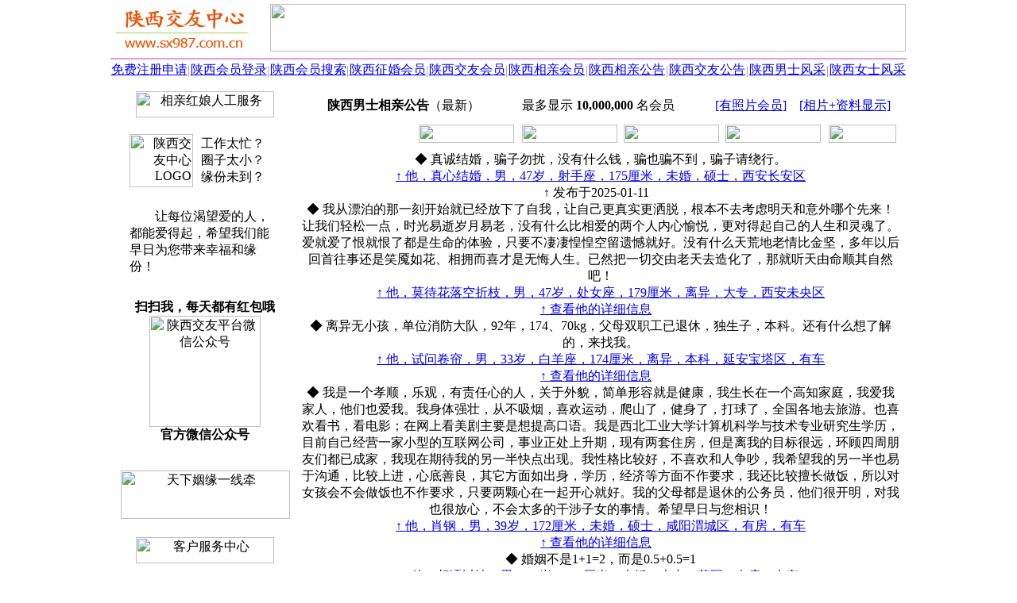

--- FILE ---
content_type: text/html; Charset=UTF-8
request_url: https://www.sx987.com.cn/spub0110_0_1_0.html
body_size: 13941
content:
<HTML><HEAD><meta http-equiv="Content-Type" content="text/html; charset=UTF-8" /><meta http-equiv="Content-Language" content="zh-cn" /><meta http-equiv="x-dns-prefetch-control" content="on" /><link rel="dns-prefetch" href="https://img.fj987.com/" /><META HTTP-EQUIV="Pragma" CONTENT="no-cache"><META http-equiv="Cache-Control" content="no-transform" /><META http-equiv="Cache-Control" content="no-siteapp" /><META http-equiv="X-UA-Compatible" content="webkit|ie-comp|ie-stand|Edge" /><META name="renderer" content="webkit|ie-comp|ie-stand" /><link rel="shortcut icon" href="recycler/zimages/favicon.ico"><link rel="bookmark" href="recycler/zimages/favicon.ico"><LINK HREF="/recycler/zcss/searchlist.css" rel="stylesheet" type="text/css"><meta name="location" content="province=陕西;city=西安"><meta name="classification" content="陕西交友,陕西征婚,陕西相亲"><META name="Keywords" content="陕西男士相亲公告" /><META Name="description" Content="陕西交友中心(陕西交友网)是陕西地区大型免费征婚相亲交友平台，为陕西地区的未婚、离异、丧偶等单身朋友提供征婚相亲交友服务，欢迎查阅【陕西男士相亲公告】。" /><TITLE>陕西男士相亲公告(列表1) - 陕西交友网 - 陕西交友中心</TITLE><SCRIPT type="text/javascript" src="recycler/zinc/showbigpic.js"></SCRIPT></HEAD><BODY BGCOLOR=#FFFFFF LEFTMARGIN=0 TOPMARGIN=0 MARGINWIDTH=0 MARGINHEIGHT=0><TABLE WIDTH=1002 BORDER=0 CELLPADDING=0 CELLSPACING=0 align=center><TR><TD ALIGN=left><TABLE WIDTH=100% BORDER=0 HEIGHT=70 CELLSPACING=0 CELLPADDING=0><TR HEIGHT=70><TD WIDTH=200 ALIGN=left><A HREF="https://www.sx987.com.cn"><IMG SRC="images/logo.jpg" WIDTH=180 HEIGHT=64 BORDER=0 TITLE="陕西交友中心" alt="陕西交友中心"></A></TD><TD ALIGN=center><IMG HEIGHT=60 WIDTH=800 SRC="recycler/zimages/banner3.jpg" BORDER=0></TD></TR></TABLE></TD></TR><TR><TD height=3></TD></TR><TR><TD height=2 bgcolor=#E1A2D1></TD></TR><TR><TD><TABLE WIDTH=100% BORDER=0 CELLPADDING=0 CELLSPACING=0 ALIGN=center BACKGROUND="recycler/zimages/top_bg.jpg"><TR HEIGHT=28 ALIGN=center><TD WIDTH=100><A CLASS="topz" TARGET=_blank HREF="register.php?c_tp=&cKey=%E9%99%95%E8%A5%BF" TITLE="免费注册申请">免费注册申请</A></TD><TD WIDTH=1><FONT COLOR=#989898>|</FONT></TD><TD WIDTH=100><A CLASS="topz" TARGET=_blank HREF="login.html" TITLE="陕西会员登录">陕西会员登录</A></TD><TD WIDTH=1><FONT COLOR=#989898>|</FONT></TD><TD WIDTH=100 ALIGN=center><A CLASS="topz" TARGET=_blank href="search.php?c_tp=&cKey=%E9%99%95%E8%A5%BF" TITLE="陕西会员搜索">陕西会员搜索</A></TD><TD WIDTH=1><FONT COLOR=#989898>|</FONT></TD><TD WIDTH=100><A CLASS="topz" TARGET=_blank HREF="slist0210_6_1_0.html" TITLE="陕西征婚会员">陕西征婚会员</A></TD><TD WIDTH=1><FONT COLOR=#989898>|</FONT></TD><TD WIDTH=100><A CLASS="topz" TARGET=_blank HREF="slist0210_7_1_0.html" TITLE="陕西交友会员">陕西交友会员</A></TD><TD WIDTH=1><FONT COLOR=#989898>|</FONT></TD><TD WIDTH=100><A CLASS="topz" TARGET=_blank HREF="slist0210_8_1_0.html" TITLE="陕西相亲会员">陕西相亲会员</A></TD><TD WIDTH=1><FONT COLOR=#989898>|</FONT></TD><TD WIDTH=100><A CLASS="topz" TARGET=_blank HREF="spub0110_0_1_0.html" TITLE="陕西相亲公告">陕西相亲公告</A></TD><TD WIDTH=1><FONT COLOR=#989898>|</FONT></TD><TD WIDTH=100><A CLASS="topz" TARGET=_blank HREF="spub0110_1_1_0.html" TITLE="陕西交友公告">陕西交友公告</A></TD><TD WIDTH=1><FONT COLOR=#989898>|</FONT></TD><TD WIDTH=100 ALIGN=center><A CLASS="topz" TARGET=_blank HREF="slist3111_0_1_0.html" TITLE="陕西男士风采">陕西男士风采</A></TD><TD WIDTH=1><FONT COLOR=#989898>|</FONT></TD><TD WIDTH=100><A CLASS="topz" TARGET=_blank HREF="slist3101_0_1_0.html" TITLE="陕西女士风采">陕西女士风采</A></TD></TR></TABLE></TD></TR><TR><TD HEIGHt=5></TD></TR></TABLE><TABLE CELLSPACING=0 CELLPADDING=0 WIDTH=1002 BORDER=0 ALIGN=CENTER><TR><TD WIDTH=3></TD><TD ROWSPAN=2 WIDTH=232 VALIGN=top ALIGN=CENTER><TABLE WIDTH=222 BORDER=0 ALIGN=CENTER CELLPADDING=0 CELLSPACING=0><TR><TD HEIGHT=7 BACKGROUND="recycler/zimages/linez_right_top.jpg" CLASS=backgroundImage></TD></TR></TABLE><TABLE WIDTH=222 HEIGHT=400 BORDER=0 ALIGN=CENTER CELLPADDING=0 CELLSPACING=0 CLASS=line bordercolor=#D5D5D5><TR><TD ALIGN=CENTER><IMG BORDER=0 SRC="recycler/zimages/right042011.gif" WIDTH=174 HEIGHT=33 TITLE="相亲红娘人工服务"></TD></TR><TR><TD valign=top><TABLE WIDTH=200 BORDER=0 CELLPADDING=5 CELLSPACING=0 ALIGN=CENTER><TR><TD HEIGHT=110 WIDTH=80 align=right><IMG BORDER=0 SRC="recycler/zimages/right042012.png" WIDTH=80 HEIGHT=67 TITLE="陕西交友中心LOGO" alt="陕西交友中心LOGO"></TD><TD align=left WIDTH=120>工作太忙？<br>圈子太小？<BR>缘份未到？</TD></TR><TR><TD align=left COLSPAN=2 CLASS=rightfont1>　　让每位渴望爱的人，都能爱得起，希望我们能早日为您带来幸福和缘份！</TD></TR><TR><TD COLSPAN=2 ALIGN=CENTER height=230><TABLE WIDTH=100% BORDER=0 CELLPADDING=0 CELLSPACING=0><TR><TD HEIGHT=20></TD></TR><TR><TD ALIGN=center><B>扫扫我，每天都有红包哦</B></TD></TR><TR><TD ALIGN=center><IMG src="recycler/zimages/weixin.jpg" WIDTH=140 HEIGHT=140 ALIGN=absMiddle BORDER=0 title="陕西交友平台微信公众号" alt="陕西交友平台微信公众号"></TD></TR><TR><TD ALIGN=center><B>官方微信公众号</B></TD></TR><TR><TD HEIGHT=20></TD></TR></TABLE></TD></TR></TABLE></TD></TR><TR><TD HEIGHT=80 VALIGN=middle ALIGN=CENTER><IMG BORDER=0 SRC="recycler/zimages/right042014.jpg" width=213 height=61 TITLE="天下姻缘一线牵"></TD></TR><TR><TD HEIGHT=60 VALIGN=middle ALIGN=CENTER><IMG BORDER=0 SRC="recycler/zimages/right042013.gif" width=174 height=33 TITLE="客户服务中心"></TD></TR><TR><TD VALIGN=TOP><TABLE WIDTH=100% BORDER=0 CELLPADDING=0 CELLSPACING=0><TR><TD HEIGHT=20></TD></TR><TR><TD ALIGN=center><IMG src="recycler/zimages/work.jpg" WIDTH=140 HEIGHT=140 ALIGN=absMiddle BORDER=0 title="官方客服微信" alt="官方客服微信"></TD></TR><TR><TD ALIGN=center><B>官方客服微信</B></TD></TR><TR><TD HEIGHT=20></TD></TR></TABLE><TABLE WIDTH=200 BORDER=0 CELLPADDING=2 CELLSPACING=0 ALIGN=CENTER><TR><TD align=center height=50 CLASS=rightfont2>咨询QQ：100591987 <A TARGET=_blank HREF="tencent://message/?uin=100591987&amp;Site=在线客服&amp;Menu=yes" rel="nofollow"><IMG BORDER=0 SRC="recycler/zimages/qqonline17.gif" width=25 height=17 TITLE="在线QQ咨询"></A></TD></TR><TR><TD HEIGHT=10></TD></TR><TR><TD HEIGHT=160 ALIGN=CENTER><IMG BORDER=0 SRC="recycler/zimages/li09.png" WIDTH=200 HEIGHT=190 alt="陕西交友中心" title="陕西交友中心"></TD></TR></TABLE></TD></TR><TR><TD HEIGHT=20></TD></TR></TABLE><TABLE WIDTH=222 BORDER=0 ALIGN=CENTER CELLPADDING=0 CELLSPACING=0><TR><TD HEIGHT=7 BACKGROUND="recycler/zimages/linez_right_bottom.jpg" class=backgroundImage></TD></TR><TR><TD HEIGHT=15></TD></TR></TABLE><TABLE WIDTH=222 BORDER=0 CELLPADDING=0 CELLSPACING=0><TR><TD HEIGHT=10></TD></TR><TR><TD HEIGHT=7 BACKGROUND="recycler/zimages/linez_right_top.jpg" CLASS=backgroundImage></TD></TR></TABLE><TABLE WIDTH=222 BORDER=0 CELLPADDING=0 CELLSPACING=0 CLASS=line><TR><TD HEIGHT=30 ALIGN=CENTER class="urlfont2 line1"><IMG SRC="recycler/zimages/dot3.gif" WIDTH=9 HEIGHT=9 BORDER=0>  <B>只显示以下地区的会员</B></TD></TR><TR><TD HEIGHT=5></TD></TR><TR><TD ALIGN=CENTER CLASS=line1><A CLASS='urlfont1' HREF=spub0110_0_1_1.html TITLE="西安会员">西安</A>　<A CLASS='urlfont2' HREF=spub0110_0_1_2.html TITLE="户县会员">户县</A>　<A CLASS='urlfont2' HREF=spub0110_0_1_3.html TITLE="蓝田会员">蓝田</A>　<A CLASS='urlfont2' HREF=spub0110_0_1_4.html TITLE="高陵会员">高陵</A>　<A CLASS='urlfont2' HREF=spub0110_0_1_5.html TITLE="周至会员">周至</A><BR><A CLASS='urlfont1' HREF=spub0110_0_1_6.html TITLE="宝鸡会员">宝鸡</A>　<A CLASS='urlfont2' HREF=spub0110_0_1_7.html TITLE="凤翔会员">凤翔</A>　<A CLASS='urlfont2' HREF=spub0110_0_1_8.html TITLE="岐山会员">岐山</A>　<A CLASS='urlfont2' HREF=spub0110_0_1_9.html TITLE="扶风会员">扶风</A>　<A CLASS='urlfont2' HREF=spub0110_0_1_10.html TITLE="眉县会员">眉县</A><BR><A CLASS='urlfont2' HREF=spub0110_0_1_11.html TITLE="陇县会员">陇县</A>　<A CLASS='urlfont2' HREF=spub0110_0_1_12.html TITLE="千阳会员">千阳</A>　<A CLASS='urlfont2' HREF=spub0110_0_1_13.html TITLE="麟游会员">麟游</A>　<A CLASS='urlfont2' HREF=spub0110_0_1_14.html TITLE="凤县会员">凤县</A>　<A CLASS='urlfont2' HREF=spub0110_0_1_15.html TITLE="太白会员">太白</A><BR><A CLASS='urlfont1' HREF=spub0110_0_1_16.html TITLE="汉中会员">汉中</A>　<A CLASS='urlfont2' HREF=spub0110_0_1_17.html TITLE="佛坪会员">佛坪</A>　<A CLASS='urlfont2' HREF=spub0110_0_1_18.html TITLE="城固会员">城固</A>　<A CLASS='urlfont2' HREF=spub0110_0_1_19.html TITLE="留坝会员">留坝</A>　<A CLASS='urlfont2' HREF=spub0110_0_1_20.html TITLE="略阳会员">略阳</A><BR><A CLASS='urlfont2' HREF=spub0110_0_1_21.html TITLE="勉县会员">勉县</A>　<A CLASS='urlfont2' HREF=spub0110_0_1_22.html TITLE="南郑会员">南郑</A>　<A CLASS='urlfont2' HREF=spub0110_0_1_23.html TITLE="宁强会员">宁强</A>　<A CLASS='urlfont2' HREF=spub0110_0_1_24.html TITLE="西乡会员">西乡</A>　<A CLASS='urlfont2' HREF=spub0110_0_1_25.html TITLE="洋县会员">洋县</A><BR><A CLASS='urlfont2' HREF=spub0110_0_1_26.html TITLE="镇巴会员">镇巴</A>　<A CLASS='urlfont1' HREF=spub0110_0_1_27.html TITLE="商洛会员">商洛</A>　<A CLASS='urlfont2' HREF=spub0110_0_1_28.html TITLE="洛南会员">洛南</A>　<A CLASS='urlfont2' HREF=spub0110_0_1_29.html TITLE="山阳会员">山阳</A>　<A CLASS='urlfont2' HREF=spub0110_0_1_30.html TITLE="丹凤会员">丹凤</A><BR><A CLASS='urlfont2' HREF=spub0110_0_1_31.html TITLE="商南会员">商南</A>　<A CLASS='urlfont2' HREF=spub0110_0_1_32.html TITLE="镇安会员">镇安</A>　<A CLASS='urlfont2' HREF=spub0110_0_1_33.html TITLE="柞水会员">柞水</A>　<A CLASS='urlfont1' HREF=spub0110_0_1_34.html TITLE="铜川会员">铜川</A>　<A CLASS='urlfont2' HREF=spub0110_0_1_35.html TITLE="宜君会员">宜君</A><BR><A CLASS='urlfont1' HREF=spub0110_0_1_36.html TITLE="咸阳会员">咸阳</A>　<A CLASS='urlfont2' HREF=spub0110_0_1_37.html TITLE="兴平会员">兴平</A>　<A CLASS='urlfont2' HREF=spub0110_0_1_38.html TITLE="淳化会员">淳化</A>　<A CLASS='urlfont2' HREF=spub0110_0_1_39.html TITLE="礼泉会员">礼泉</A>　<A CLASS='urlfont2' HREF=spub0110_0_1_40.html TITLE="乾县会员">乾县</A><BR><A CLASS='urlfont2' HREF=spub0110_0_1_41.html TITLE="三原会员">三原</A>　<A CLASS='urlfont2' HREF=spub0110_0_1_42.html TITLE="武功会员">武功</A>　<A CLASS='urlfont2' HREF=spub0110_0_1_43.html TITLE="彬县会员">彬县</A>　<A CLASS='urlfont2' HREF=spub0110_0_1_44.html TITLE="长武会员">长武</A>　<A CLASS='urlfont2' HREF=spub0110_0_1_45.html TITLE="旬邑会员">旬邑</A><BR><A CLASS='urlfont2' HREF=spub0110_0_1_46.html TITLE="永寿会员">永寿</A>　<A CLASS='urlfont2' HREF=spub0110_0_1_47.html TITLE="泾阳会员">泾阳</A>　<A CLASS='urlfont1' HREF=spub0110_0_1_48.html TITLE="延安会员">延安</A>　<A CLASS='urlfont2' HREF=spub0110_0_1_49.html TITLE="富县会员">富县</A>　<A CLASS='urlfont2' HREF=spub0110_0_1_50.html TITLE="甘泉会员">甘泉</A><BR><A CLASS='urlfont2' HREF=spub0110_0_1_51.html TITLE="黄陵会员">黄陵</A>　<A CLASS='urlfont2' HREF=spub0110_0_1_52.html TITLE="黄龙会员">黄龙</A>　<A CLASS='urlfont2' HREF=spub0110_0_1_53.html TITLE="洛川会员">洛川</A>　<A CLASS='urlfont2' HREF=spub0110_0_1_54.html TITLE="吴旗会员">吴旗</A>　<A CLASS='urlfont2' HREF=spub0110_0_1_55.html TITLE="安塞会员">安塞</A><BR><A CLASS='urlfont2' HREF=spub0110_0_1_56.html TITLE="延长会员">延长</A>　<A CLASS='urlfont2' HREF=spub0110_0_1_57.html TITLE="延川会员">延川</A>　<A CLASS='urlfont2' HREF=spub0110_0_1_58.html TITLE="宜川会员">宜川</A>　<A CLASS='urlfont2' HREF=spub0110_0_1_59.html TITLE="志丹会员">志丹</A>　<A CLASS='urlfont2' HREF=spub0110_0_1_60.html TITLE="子长会员">子长</A><BR><A CLASS='urlfont1' HREF=spub0110_0_1_61.html TITLE="榆林会员">榆林</A>　<A CLASS='urlfont2' HREF=spub0110_0_1_62.html TITLE="府谷会员">府谷</A>　<A CLASS='urlfont2' HREF=spub0110_0_1_63.html TITLE="横山会员">横山</A>　<A CLASS='urlfont2' HREF=spub0110_0_1_64.html TITLE="佳县会员">佳县</A>　<A CLASS='urlfont2' HREF=spub0110_0_1_65.html TITLE="靖边会员">靖边</A><BR><A CLASS='urlfont2' HREF=spub0110_0_1_66.html TITLE="米脂会员">米脂</A>　<A CLASS='urlfont2' HREF=spub0110_0_1_67.html TITLE="清涧会员">清涧</A>　<A CLASS='urlfont2' HREF=spub0110_0_1_68.html TITLE="神木会员">神木</A>　<A CLASS='urlfont2' HREF=spub0110_0_1_69.html TITLE="绥德会员">绥德</A>　<A CLASS='urlfont2' HREF=spub0110_0_1_70.html TITLE="吴堡会员">吴堡</A><BR><A CLASS='urlfont2' HREF=spub0110_0_1_71.html TITLE="定边会员">定边</A>　<A CLASS='urlfont2' HREF=spub0110_0_1_72.html TITLE="子洲会员">子洲</A>　<A CLASS='urlfont1' HREF=spub0110_0_1_73.html TITLE="安康会员">安康</A>　<A CLASS='urlfont2' HREF=spub0110_0_1_74.html TITLE="白河会员">白河</A>　<A CLASS='urlfont2' HREF=spub0110_0_1_75.html TITLE="汉阴会员">汉阴</A><BR><A CLASS='urlfont2' HREF=spub0110_0_1_76.html TITLE="宁陕会员">宁陕</A>　<A CLASS='urlfont2' HREF=spub0110_0_1_77.html TITLE="平利会员">平利</A>　<A CLASS='urlfont2' HREF=spub0110_0_1_78.html TITLE="石泉会员">石泉</A>　<A CLASS='urlfont2' HREF=spub0110_0_1_79.html TITLE="旬阳会员">旬阳</A>　<A CLASS='urlfont2' HREF=spub0110_0_1_80.html TITLE="镇坪会员">镇坪</A><BR><A CLASS='urlfont2' HREF=spub0110_0_1_81.html TITLE="紫阳会员">紫阳</A>　<A CLASS='urlfont2' HREF=spub0110_0_1_82.html TITLE="岚皋会员">岚皋</A>　<A CLASS='urlfont1' HREF=spub0110_0_1_83.html TITLE="渭南会员">渭南</A>　<A CLASS='urlfont2' HREF=spub0110_0_1_84.html TITLE="华阴会员">华阴</A>　<A CLASS='urlfont2' HREF=spub0110_0_1_85.html TITLE="韩城会员">韩城</A><BR><A CLASS='urlfont2' HREF=spub0110_0_1_86.html TITLE="富平会员">富平</A>　<A CLASS='urlfont2' HREF=spub0110_0_1_87.html TITLE="大荔会员">大荔</A>　<A CLASS='urlfont2' HREF=spub0110_0_1_88.html TITLE="合阳会员">合阳</A>　<A CLASS='urlfont2' HREF=spub0110_0_1_89.html TITLE="华县会员">华县</A>　<A CLASS='urlfont2' HREF=spub0110_0_1_90.html TITLE="澄城会员">澄城</A><BR><A CLASS='urlfont2' HREF=spub0110_0_1_91.html TITLE="蒲城会员">蒲城</A>　<A CLASS='urlfont2' HREF=spub0110_0_1_92.html TITLE="白水会员">白水</A>　<A CLASS='urlfont2' HREF=spub0110_0_1_93.html TITLE="潼关会员">潼关</A>　　　　　　&nbsp;&nbsp;</TD></TR><TR><TD HEIGHT=5></TD></TR><TR><TD HEIGHT=20 ALIGN=CENTER><A CLASS='urlfont3' HREF=spub0110_0_1_0.html TITLE="只显示同城会员">→ 不限地区，只显示同城会员 ←</A></TD></TR></TABLE><TABLE WIDTH=222 BORDER=0 ALIGN=CENTER CELLPADDING=0 CELLSPACING=0><TR><TD HEIGHT=7 BACKGROUND="recycler/zimages/linez_right_bottom.jpg" CLASS=backgroundImage></TD></TR></TABLE><TABLE WIDTH=222 BORDER=0 CELLPADDING=0 CELLSPACING=0><TR><TD HEIGHT=10></TD></TR><TR><TD BACKGROUND="recycler/zimages/linez_right_top.jpg" CLASS=backgroundImage></TD></TR></TABLE><TABLE WIDTH=222 BORDER=0 CELLPADDING=0 CELLSPACING=0 CLASS=line><TR><TD HEIGHT=30 ALIGN=CENTER class="urlfont2 line1"><IMG src="recycler/zimages/dot8.gif" width=9 height=9 border=0 hspace=13>从兴趣爱好 → 搜索会员</TD></TR><TR><TD HEIGHT=5></TD></TR><TR><TD ALIGN=CENTER><TABLE WIDTH=100% BORDER=0 CELLPADDING=0 CELLSPACING=0><TR><TD WIDTH=40 CLASS=line1>&nbsp;</TD><TD CLASS="line1"><A TARGET=_BLANK CLASS='urlfont2' HREF=slist0220_31_1_0.html title="陕西美容美体瑜珈">Ⅰ、美容·美体·瑜珈</A><BR><A TARGET=_BLANK CLASS='urlfont2' HREF=slist0220_32_1_0.html title="陕西登山打球游泳">Ⅱ、登山·打球·游泳</A><BR><A TARGET=_BLANK CLASS='urlfont2' HREF=slist0220_33_1_0.html title="陕西唱歌美食聚会FB">Ⅲ、唱歌·美食·聚会·FB</A><BR><A TARGET=_BLANK CLASS='urlfont2' HREF=slist0220_34_1_0.html title="陕西打牌看电影搓麻将">Ⅳ、打牌·看电影·搓麻将</A><BR><A TARGET=_BLANK CLASS='urlfont2' HREF=slist0220_35_1_0.html title="陕西郊游旅游户外游">Ⅴ、郊游·旅游·户外游</A><BR><A TARGET=_BLANK CLASS='urlfont2' HREF=slist0220_36_1_0.html title="陕西自驾车自驾游泡温泉">Ⅵ、自驾车自驾游·泡温泉</A><BR><A TARGET=_BLANK CLASS='urlfont2' HREF=slist0220_37_1_0.html title="陕西炒股期货理财">Ⅶ、炒股·期货·理财</A><BR><A TARGET=_BLANK CLASS='urlfont2' HREF=slist0220_38_1_0.html title="陕西论茶道以茶会友">Ⅷ、论茶道·以茶会友</A><BR><A TARGET=_BLANK CLASS='urlfont2' HREF=slist0220_39_1_0.html title="陕西热衷公益活动">Ⅸ、热衷公益活动</A><BR><A TARGET=_BLANK CLASS='urlfont2' HREF=slist0220_27_1_0.html title="陕西结交饲养宠物的会员">Ⅹ、结交饲养宠物的朋友</A><BR><A TARGET=_BLANK CLASS='urlfont2' HREF=slist0220_42_1_0.html title="陕西已经拥有驾照的会员">Ⅺ、已经拥有驾照的朋友</A><BR><A TARGET=_BLANK CLASS='urlfont2' HREF=slist0220_11_1_0.html title="陕西欲结拜为干亲的朋友">Ⅻ、欲结拜为干亲的朋友</A><BR></TD></TR></TABLE></TD></TR><TR><TD HEIGHT=5></TD></TR><TR><TD HEIGHT=20 ALIGN=CENTER><A CLASS=urlfont3 TARGET=_blank HREF="slist0220_41_1_0.html" TITLE="陕西单身相亲会员">→ 只显示同城相亲征婚会员 ←</A></TD></TR></TABLE><TABLE WIDTH=222 BORDER=0 ALIGN=CENTER CELLPADDING=0 CELLSPACING=0><TR><TD BACKGROUND="recycler/zimages/linez_right_bottom.jpg" CLASS=backgroundImage></TD></TR><TR><TD HEIGHT=10></TD></TR></TABLE></TD><TD WIDTH=764 VALIGN=top ALIGN=CENTER><TABLE WIDTH=754 BORDER=0 ALIGN=CENTER CELLPADDING=0 CELLSPACING=0><TR><TD HEIGHT=7 BACKGROUND=recycler/zimages/linez_msglist_top.jpg CLASS=BackgroundImage></TD></TR></TABLE><TABLE WIDTH=754 BORDER=0 ALIGN=CENTER CELLPADDING=0 CELLSPACING=0 CLASS=line BORDERCOLOR=#D5D5D5><TR><TD HEIGHT=6></TD></TR><TR><TD ALIGN=CENTER VALIGN=top HEIGHT=1580><TABLE WIDTH=100% BORDER=0 CELLSPACING=0 CELLPADDING=0 ALIGN=CENTER><TR><TD WIDTH=37% HEIGHT=25 CLASS=line1>&nbsp;<IMG src="recycler/zimages/dot1.gif" WIDTH=9 HEIGHT=9 hspace=10><B>陕西男士相亲公告</B>（最新）</TD><TD WIDTH=28% CLASS="line1 listfont">最多显示 <b>10,000,000</b> 名会员</TD><TD ALIGN=right CLASS=line1><A HREF="spub0111_0_1_0.html" CLASS=a04 TITLE="有照片会员">[有照片会员]</A>&nbsp;&nbsp;&nbsp;&nbsp;<A HREF="spub0210_0_1_0.html" CLASS=a04 TITLE="相片+资料显示">[相片+资料显示]</A>&nbsp;&nbsp;&nbsp;</TD></TR><TR><TD HEIGHT=10 COLSPAN=4></TD></TR><TR><TD HEIGHT=25 COLSPAN=3 ALIGN=right><A HREF="spub1110_0_1_0.html" TITLE="按注册日期排列"><IMG SRC=recycler/zimages/showlist1.jpg WIDTH=120 HEIGHT=23 hspace=5 BORDER=0></A><A HREF="spub2110_0_1_0.html" TITLE="按登录日期排列"><IMG SRC=recycler/zimages/showlist2.jpg WIDTH=120 HEIGHT=23 hspace=5 BORDER=0></A><A HREF="spub3110_0_1_0.html" TITLE="按照片上传日期排列"><IMG SRC=recycler/zimages/showlist3.jpg WIDTH=120 HEIGHT=23 hspace=3 BORDER=0></A><A HREF="spub0110_0_1_0.html" TITLE="按发布日期排列"><IMG SRC=recycler/zimages/showlist4.jpg WIDTH=120 HEIGHT=23 hspace=5 BORDER=0></A><A HREF="spub0100_0_1_0.html" TITLE="陕西女会员相亲公告"><IMG SRC=recycler/zimages/showlistsex.jpg WIDTH=85 HEIGHT=23 hspace=5 BORDER=0></A></TD><TD></TD></TR><TR><TD HEIGHT=10 COLSPAN=4></TD></TR></TABLE><DIV CLASS=pub><DIV CLASS=pub0>◆ 真诚结婚，骗子勿扰，没有什么钱，骗也骗不到，骗子请绕行。</DIV><DIV CLASS=pub1><A HREF='617670.html' TARGET=_BLANK CLASS=b02 TITLE="真心结婚_点击查看">↑ 他，真心结婚，男，47岁，射手座，175厘米，未婚，硕士，西安长安区</A></DIV><DIV CLASS="pub2">↑ 发布于2025-01-11&nbsp;&nbsp;&nbsp;</DIV><DIV style="clear:both"></DIV></DIV><DIV CLASS=line2></DIV><DIV CLASS=pub><DIV CLASS=pub0>◆ 我从漂泊的那一刻开始就已经放下了自我，让自己更真实更洒脱，根本不去考虑明天和意外哪个先来！让我们轻松一点，时光易逝岁月易老，没有什么比相爱的两个人内心愉悦，更对得起自己的人生和灵魂了。爱就爱了恨就恨了都是生命的体验，只要不凄凄惶惶空留遗憾就好。没有什么天荒地老情比金坚，多年以后回首往事还是笑魇如花、相拥而喜才是无悔人生。已然把一切交由老天去造化了，那就听天由命顺其自然吧！</DIV><DIV CLASS=pub1><A HREF='600691.html' TARGET=_BLANK CLASS=b02 TITLE="莫待花落空折枝_点击查看">↑ 他，莫待花落空折枝，男，47岁，处女座，179厘米，离异，大专，西安未央区</A></DIV><DIV CLASS="pub2"><A HREF='600691.html' target=_blank CLASS=b02>↑ 查看他的详细信息</A>&nbsp;&nbsp;&nbsp;</DIV><DIV style="clear:both"></DIV></DIV><DIV CLASS=line2></DIV><DIV CLASS=pub><DIV CLASS=pub0>◆ 离异无小孩，单位消防大队，92年，174、70kg，父母双职工已退休，独生子，本科。还有什么想了解的，来找我。</DIV><DIV CLASS=pub1><A HREF='597744.html' TARGET=_BLANK CLASS=b02 TITLE="试问卷帘_点击查看">↑ 他，试问卷帘，男，33岁，白羊座，174厘米，离异，本科，延安宝塔区，有车</A></DIV><DIV CLASS="pub2"><A HREF='597744.html' target=_blank CLASS=b02>↑ 查看他的详细信息</A>&nbsp;&nbsp;&nbsp;</DIV><DIV style="clear:both"></DIV></DIV><DIV CLASS=line2></DIV><DIV CLASS=pub><DIV CLASS=pub0>◆ 我是一个孝顺，乐观，有责任心的人，关于外貌，简单形容就是健康，我生长在一个高知家庭，我爱我家人，他们也爱我。我身体强壮，从不吸烟，喜欢运动，爬山了，健身了，打球了，全国各地去旅游。也喜欢看书，看电影；在网上看美剧主要是想提高口语。我是西北工业大学计算机科学与技术专业研究生学历，目前自己经营一家小型的互联网公司，事业正处上升期，现有两套住房，但是离我的目标很远，环顾四周朋友们都已成家，我现在期待我的另一半快点出现。我性格比较好，不喜欢和人争吵，我希望我的另一半也易于沟通，比较上进，心底善良，其它方面如出身，学历，经济等方面不作要求，我还比较擅长做饭，所以对女孩会不会做饭也不作要求，只要两颗心在一起开心就好。我的父母都是退休的公务员，他们很开明，对我也很放心，不会太多的干涉子女的事情。希望早日与您相识！</DIV><DIV CLASS=pub1><A HREF='589261.html' TARGET=_BLANK CLASS=b02 TITLE="肖钢_点击查看">↑ 他，肖钢，男，39岁，172厘米，未婚，硕士，咸阳渭城区，有房，有车</A></DIV><DIV CLASS="pub2"><A HREF='589261.html' target=_blank CLASS=b02>↑ 查看他的详细信息</A>&nbsp;&nbsp;&nbsp;</DIV><DIV style="clear:both"></DIV></DIV><DIV CLASS=line2></DIV><DIV CLASS=pub><DIV CLASS=pub0>◆ 婚姻不是1+1=2，而是0.5+0.5=1</DIV><DIV CLASS=pub1><A HREF='583992.html' TARGET=_BLANK CLASS=b02 TITLE="相濡以沫_点击查看">↑ 他，相濡以沫，男，42岁，178厘米，未婚，大专，英国，有房，有车</A></DIV><DIV CLASS="pub2"><A HREF='583992.html' target=_blank CLASS=b02>↑ 查看他的详细信息</A>&nbsp;&nbsp;&nbsp;</DIV><DIV style="clear:both"></DIV></DIV><DIV CLASS=line2></DIV><DIV CLASS=pub><DIV CLASS=pub0>◆ 有缘千里来相会，无缘对面不相逢。</DIV><DIV CLASS=pub1><A HREF='583244.html' TARGET=_BLANK CLASS=b02 TITLE="王先生_点击查看">↑ 他，王先生，男，40岁，双子座，175厘米，离异，本科，西安新城区，有房</A></DIV><DIV CLASS="pub2"><A HREF='583244.html' target=_blank CLASS=b02>↑ 查看他的详细信息</A>&nbsp;&nbsp;&nbsp;</DIV><DIV style="clear:both"></DIV></DIV><DIV CLASS=line2></DIV><DIV CLASS=pub><DIV CLASS=pub0>◆ 两个人能在一起真的不容易，性格不合也可以慢慢磨合。但机会失去了，真的就再也没有了，好好珍惜彼此。</DIV><DIV CLASS=pub1><A HREF='577692.html' TARGET=_BLANK CLASS=b02 TITLE="笑看风云_点击查看">↑ 他，笑看风云，男，55岁，181厘米，丧偶，大专，西安雁塔区，有房，有车</A></DIV><DIV CLASS="pub2"><A HREF='577692.html' target=_blank CLASS=b02>↑ 查看他的详细信息</A>&nbsp;&nbsp;&nbsp;</DIV><DIV style="clear:both"></DIV></DIV><DIV CLASS=line2></DIV><DIV CLASS=pub><DIV CLASS=pub0>◆ 本人在汉中汉台区工作（可往返西安跑通勤），寻找一个真心成家过日子，愿意跟我同甘共苦、共度余生的妹子。离异、丧偶无所谓，有孩子的暂不考虑。最好是西安的，以后在西安或者汉中生活均可。</DIV><DIV CLASS=pub1><A HREF='568001.html' TARGET=_BLANK CLASS=b02 TITLE="请叫我老龚_点击查看">↑ 他，请叫我老龚，男，46岁，178厘米，离异，大专，汉中汉台区，有房，有车</A></DIV><DIV CLASS="pub2"><A HREF='568001.html' target=_blank CLASS=b02>↑ 查看他的详细信息</A>&nbsp;&nbsp;&nbsp;</DIV><DIV style="clear:both"></DIV></DIV><DIV CLASS=line2></DIV><DIV CLASS=pub><DIV CLASS=pub0>◆ 心怀感恩，认真对待每一个人每一件事，非诚勿扰，谢谢！</DIV><DIV CLASS=pub1><A HREF='562422.html' TARGET=_BLANK CLASS=b02 TITLE="清漠_点击查看">↑ 他，清漠，男，45岁，173厘米，离异，大专，西安雁塔区，有房，有车</A></DIV><DIV CLASS="pub2"><A HREF='562422.html' target=_blank CLASS=b02>↑ 查看他的详细信息</A>&nbsp;&nbsp;&nbsp;</DIV><DIV style="clear:both"></DIV></DIV><DIV CLASS=line2></DIV><DIV CLASS=pub><DIV CLASS=pub0>◆ 有缘千里来相会，姑娘为何迟未到，浪漫邂逅相遇时，美好生活即开始！</DIV><DIV CLASS=pub1><A HREF='560229.html' TARGET=_BLANK CLASS=b02 TITLE="紫夜秋雨_点击查看">↑ 他，紫夜秋雨，男，34岁，双子座，173厘米，未婚，大专，榆林府谷</A></DIV><DIV CLASS="pub2"><A HREF='560229.html' target=_blank CLASS=b02>↑ 查看他的详细信息</A>&nbsp;&nbsp;&nbsp;</DIV><DIV style="clear:both"></DIV></DIV><DIV CLASS=line2></DIV><DIV CLASS=pub><DIV CLASS=pub0>◆ 有缘无份是人生的无奈；有份无缘是人生的悲哀。您可否想知道，最后上苍给您的是无奈还是悲哀？</DIV><DIV CLASS=pub1><A HREF='557449.html' TARGET=_BLANK CLASS=b02 TITLE="风之语_点击查看">↑ 他，风之语，男，50岁，处女座，175厘米，丧偶，本科，西安临潼区</A></DIV><DIV CLASS="pub2"><A HREF='557449.html' target=_blank CLASS=b02>↑ 查看他的详细信息</A>&nbsp;&nbsp;&nbsp;</DIV><DIV style="clear:both"></DIV></DIV><DIV CLASS=line2></DIV><DIV CLASS=pub><DIV CLASS=pub0>◆ 谈了才有爱！爱了才有未来！我的未来那必须有你啊！</DIV><DIV CLASS=pub1><A HREF='554421.html' TARGET=_BLANK CLASS=b02 TITLE="搬砖小伙_点击查看">↑ 他，搬砖小伙，男，35岁，金牛座，167厘米，未婚，大专，安康石泉，有房</A></DIV><DIV CLASS="pub2"><A HREF='554421.html' target=_blank CLASS=b02>↑ 查看他的详细信息</A>&nbsp;&nbsp;&nbsp;</DIV><DIV style="clear:both"></DIV></DIV><DIV CLASS=line2></DIV><DIV CLASS=pub><DIV CLASS=pub0>◆ 缘份使我们相识相爱，我愿用一生去呵护你，给你最真诚的爱，不离不弃，永不变心！</DIV><DIV CLASS=pub1><A HREF='549048.html' TARGET=_BLANK CLASS=b02 TITLE="觅情_点击查看">↑ 他，觅情，男，33岁，170厘米，未婚，本科，西安未央区，有房，有车</A></DIV><DIV CLASS="pub2"><A HREF='549048.html' target=_blank CLASS=b02>↑ 查看他的详细信息</A>&nbsp;&nbsp;&nbsp;</DIV><DIV style="clear:both"></DIV></DIV><DIV CLASS=line2></DIV><DIV CLASS=pub><DIV CLASS=pub0>◆ 真诚相待，彼此尊重！</DIV><DIV CLASS=pub1><A HREF='523158.html' TARGET=_BLANK CLASS=b02 TITLE="jjj_点击查看">↑ 他，jjj，男，34岁，175厘米，未婚，硕士，西安雁塔区，有房，有车</A></DIV><DIV CLASS="pub2"><A HREF='523158.html' target=_blank CLASS=b02>↑ 查看他的详细信息</A>&nbsp;&nbsp;&nbsp;</DIV><DIV style="clear:both"></DIV></DIV><DIV CLASS=line2></DIV><DIV CLASS=pub><DIV CLASS=pub0>◆ 成熟，稳重，负责任~真心交友，期待缘分的到来，你若用心真心待我，我便拿命去珍惜，不离不弃，生死相依。</DIV><DIV CLASS=pub1><A HREF='523977.html' TARGET=_BLANK CLASS=b02 TITLE="談菿妳我一脸幸福_点击查看">↑ 他，談菿妳我一脸幸福，男，34岁，天秤座，180厘米，未婚，大专，安康汉滨区</A></DIV><DIV CLASS="pub2"><A HREF='523977.html' target=_blank CLASS=b02>↑ 查看他的详细信息</A>&nbsp;&nbsp;&nbsp;</DIV><DIV style="clear:both"></DIV></DIV><DIV CLASS=line2></DIV><DIV CLASS=pub><DIV CLASS=pub0>◆ 人生在世贵在一个惜字，惜缘、惜福、惜人、惜事、惜物，实乃珍惜幸福。缘是什么，缘是一次机遇的把握或流失，是人际间的分分合合，是生活中演绎出的许多恩恩怨怨，也是似是而非的因果关系。世事如棋，人海茫茫，人与人之间能够相遇相知，或是相亲相爱，是必然，也是偶然。冥冥之中，自有一种说法或叫缘分的东西。如果因为爱的倾慕，结成连理，那就叫千里姻缘一线牵了。静养修身，俭以养得。珍惜我所拥有的，不贪求我命里没有的。宁静致远，淡泊明志。珍缘惜福，善待一切……</DIV><DIV CLASS=pub1><A HREF='76687.html' TARGET=_BLANK CLASS=b02 TITLE="盈怀清风_点击查看">↑ 他，盈怀清风，男，55岁，狮子座，179厘米，未婚，硕士，西安长安区，有房</A></DIV><DIV CLASS="pub2"><A HREF='76687.html' target=_blank CLASS=b02>↑ 查看他的详细信息</A>&nbsp;&nbsp;&nbsp;</DIV><DIV style="clear:both"></DIV></DIV><DIV CLASS=line2></DIV><DIV CLASS=pub><DIV CLASS=pub0>◆ 希望找到，自己的另一半，能一起走到最后的。</DIV><DIV CLASS=pub1><A HREF='496189.html' TARGET=_BLANK CLASS=b02 TITLE="孤独的人_点击查看">↑ 他，孤独的人，男，33岁，处女座，170厘米，未婚，大专，咸阳渭城区</A></DIV><DIV CLASS="pub2"><A HREF='496189.html' target=_blank CLASS=b02>↑ 查看他的详细信息</A>&nbsp;&nbsp;&nbsp;</DIV><DIV style="clear:both"></DIV></DIV><DIV CLASS=line2></DIV><DIV CLASS=pub><DIV CLASS=pub0>◆ 想找土豪大款的靠边，想好好过日子的靠前，非诚勿扰。</DIV><DIV CLASS=pub1><A HREF='494644.html' TARGET=_BLANK CLASS=b02 TITLE="漂流_点击查看">↑ 他，漂流，男，55岁，180厘米，未婚，大专，西安莲湖区，有房，有车</A></DIV><DIV CLASS="pub2"><A HREF='494644.html' target=_blank CLASS=b02>↑ 查看他的详细信息</A>&nbsp;&nbsp;&nbsp;</DIV><DIV style="clear:both"></DIV></DIV><DIV CLASS=line2></DIV><DIV CLASS=pub><DIV CLASS=pub0>◆ 若有诚意通过qq直接面对面沟通好吗，这样会更方便些，824395384电话13201886878若联系上时请告知你在本站的网名好吗？</DIV><DIV CLASS=pub1><A HREF='481258.html' TARGET=_BLANK CLASS=b02 TITLE="168wzx_点击查看">↑ 他，168wzx，男，57岁，172厘米，离异，本科，西安未央区，有房，有车</A></DIV><DIV CLASS="pub2"><A HREF='481258.html' target=_blank CLASS=b02>↑ 查看他的详细信息</A>&nbsp;&nbsp;&nbsp;</DIV><DIV style="clear:both"></DIV></DIV><DIV CLASS=line2></DIV><DIV CLASS=pub><DIV CLASS=pub0>◆ 本着真诚的心，寻找相爱一生的妳……</DIV><DIV CLASS=pub1><A HREF='477612.html' TARGET=_BLANK CLASS=b02 TITLE="一路向北_点击查看">↑ 他，一路向北，男，37岁，处女座，173厘米，未婚，大专，西安雁塔区</A></DIV><DIV CLASS="pub2"><A HREF='477612.html' target=_blank CLASS=b02>↑ 查看他的详细信息</A>&nbsp;&nbsp;&nbsp;</DIV><DIV style="clear:both"></DIV></DIV><DIV CLASS=line2></DIV><DIV CLASS=pub><DIV CLASS=pub0>◆ 希望在此平台能牵手心中的你！</DIV><DIV CLASS=pub1><A HREF='468259.html' TARGET=_BLANK CLASS=b02 TITLE="真龙_点击查看">↑ 他，真龙，男，38岁，双鱼座，180厘米，未婚，本科，西安雁塔区</A></DIV><DIV CLASS="pub2"><A HREF='468259.html' target=_blank CLASS=b02>↑ 查看他的详细信息</A>&nbsp;&nbsp;&nbsp;</DIV><DIV style="clear:both"></DIV></DIV><DIV CLASS=line2></DIV><DIV CLASS=pub><DIV CLASS=pub0>◆ 愿得一人心，白首不分离。非诚勿扰。</DIV><DIV CLASS=pub1><A HREF='450724.html' TARGET=_BLANK CLASS=b02 TITLE="简单也狠美_点击查看">↑ 他，简单也狠美，男，41岁，水瓶座，182厘米，未婚，大专，西安新城区，有车</A></DIV><DIV CLASS="pub2"><A HREF='450724.html' target=_blank CLASS=b02>↑ 查看他的详细信息</A>&nbsp;&nbsp;&nbsp;</DIV><DIV style="clear:both"></DIV></DIV><DIV CLASS=line2></DIV><DIV CLASS=pub><DIV CLASS=pub0>◆ 很多人女的都说，在对的时间遇见对的人…我只想说，对自己负责，为对方负责，为别人负责！</DIV><DIV CLASS=pub1><A HREF='436215.html' TARGET=_BLANK CLASS=b02 TITLE="呵呵_点击查看">↑ 他，呵呵，男，37岁，白羊座，175厘米，未婚，大专，宝鸡陈仓区</A></DIV><DIV CLASS="pub2"><A HREF='436215.html' target=_blank CLASS=b02>↑ 查看他的详细信息</A>&nbsp;&nbsp;&nbsp;</DIV><DIV style="clear:both"></DIV></DIV><DIV CLASS=line2></DIV><DIV CLASS=pub><DIV CLASS=pub0>◆ 希望找到心爱的女孩结婚，过一辈子。</DIV><DIV CLASS=pub1><A HREF='407675.html' TARGET=_BLANK CLASS=b02 TITLE="找对象_点击查看">↑ 他，找对象，男，39岁，白羊座，172厘米，未婚，大专，宝鸡渭滨区，有房</A></DIV><DIV CLASS="pub2"><A HREF='407675.html' target=_blank CLASS=b02>↑ 查看他的详细信息</A>&nbsp;&nbsp;&nbsp;</DIV><DIV style="clear:both"></DIV></DIV><DIV CLASS=line2></DIV><DIV CLASS=pub><DIV CLASS=pub0>◆ 相信缘份，更重在感觉！宁缺勿滥，一个认清自己且韬光扬讳的潜力成长股！</DIV><DIV CLASS=pub1><A HREF='406706.html' TARGET=_BLANK CLASS=b02 TITLE="飞蝎无毒_点击查看">↑ 他，飞蝎无毒，男，38岁，射手座，172厘米，未婚，大专，西安灞桥区</A></DIV><DIV CLASS="pub2"><A HREF='406706.html' target=_blank CLASS=b02>↑ 查看他的详细信息</A>&nbsp;&nbsp;&nbsp;</DIV><DIV style="clear:both"></DIV></DIV><DIV CLASS=line2></DIV><DIV CLASS=pub><DIV CLASS=pub00>　　巨蟹座是我的最爱，天蝎座、天枰座、射手座、狮子座我也挺喜欢的。<br>　　希望爱我的我的爱人早点出现吧。</DIV><DIV CLASS=pub1><A HREF='395263.html' TARGET=_BLANK CLASS=b02 TITLE="爱的守护神_点击查看">↑ 他，爱的守护神，男，45岁，天秤座，180厘米，未婚，本科，西安雁塔区</A></DIV><DIV CLASS="pub2"><A HREF='395263.html' target=_blank CLASS=b02>↑ 查看他的详细信息</A>&nbsp;&nbsp;&nbsp;</DIV><DIV style="clear:both"></DIV></DIV><DIV CLASS=line2></DIV><DIV CLASS=pub><DIV CLASS=pub0>◆ 之所以我的择选，选择的无所谓，是因为觉得爱上一个人，就不要看她的经济条件，爱她，就去好好的和她在一起！</DIV><DIV CLASS=pub1><A HREF='391493.html' TARGET=_BLANK CLASS=b02 TITLE="小强_点击查看">↑ 他，小强，男，33岁，金牛座，170厘米，未婚，大专，西安阎良区</A></DIV><DIV CLASS="pub2"><A HREF='391493.html' target=_blank CLASS=b02>↑ 查看他的详细信息</A>&nbsp;&nbsp;&nbsp;</DIV><DIV style="clear:both"></DIV></DIV><DIV CLASS=line2></DIV><DIV CLASS=pub><DIV CLASS=pub0>◆ 我不要求对方多漂亮，善解人意就行。</DIV><DIV CLASS=pub1><A HREF='384414.html' TARGET=_BLANK CLASS=b02 TITLE="所谓_点击查看">↑ 他，所谓，男，36岁，巨蟹座，180厘米，未婚，大专，西安未央区</A></DIV><DIV CLASS="pub2"><A HREF='384414.html' target=_blank CLASS=b02>↑ 查看他的详细信息</A>&nbsp;&nbsp;&nbsp;</DIV><DIV style="clear:both"></DIV></DIV><DIV CLASS=line2></DIV><DIV CLASS=pub><DIV CLASS=pub0>◆ 缘份，真的是很奇妙，冥冥之中似乎早已注定了两个人的相遇相守，就算躲也躲不掉！</DIV><DIV CLASS=pub1><A HREF='375299.html' TARGET=_BLANK CLASS=b02 TITLE="如果ai请深ai_点击查看">↑ 他，如果ai请深ai，男，36岁，金牛座，185厘米，未婚，大专，西安雁塔区，有房</A></DIV><DIV CLASS="pub2"><A HREF='375299.html' target=_blank CLASS=b02>↑ 查看他的详细信息</A>&nbsp;&nbsp;&nbsp;</DIV><DIV style="clear:both"></DIV></DIV><DIV CLASS=line2></DIV><DIV CLASS=pub><DIV CLASS=pub0>◆ 我希望我未来的另一半最好是温柔,漂亮.</DIV><DIV CLASS=pub1><A HREF='60160.html' TARGET=_BLANK CLASS=b02 TITLE="西安相亲_点击查看">↑ 他，西安相亲，男，44岁，172厘米，未婚，本科，西安未央区，有房，有车</A></DIV><DIV CLASS="pub2"><A HREF='60160.html' target=_blank CLASS=b02>↑ 查看他的详细信息</A>&nbsp;&nbsp;&nbsp;</DIV><DIV style="clear:both"></DIV></DIV><DIV CLASS=line2></DIV><TABLE WIDTH=100% BORDER=0 ALIGN=CENTER CELLPADDING=0 CELLSPACING=0><TR><TD HEIGHT=30></TD></TR><TR><TD HEIGHT=25 ALIGN=CENTER><A HREF="spub0110_0_1_0.html" CLASS="pagenum" TITLE="最首页">最首页</A><A HREF="spub0110_0_0_0.html" CLASS="pagenum" TITLE="上一页">上一页</A><A HREF="spub0110_0_1_0.html" CLASS=pagenow TITLE="第1页">1</A><A HREF="spub0110_0_2_0.html" CLASS=pagenum TITLE="第2页">2</A><A HREF="spub0110_0_3_0.html" CLASS=pagenum TITLE="第3页">3</A><A HREF="spub0110_0_2_0.html" CLASS="pagenum" TITLE="下一页">下一页</A></TD></TR><TR><TD HEIGHT=40></TD></TR></TABLE><p align=CENTER><BR><FONT COLOR=#BBBBBB>【陕西男士相亲公告】第1页</FONT></p></TD></TR></TABLE><TABLE WIDTH=754 BORDER=0 ALIGN=CENTER CELLPADDING=0 CELLSPACING=0><TR><TD HEIGHT=7 BACKGROUND="recycler/zimages/linez_msglist_bottom.jpg" CLASS=BackgroundImage></TD></TR></TABLE></TD><TD WIDTH=3></TD></TR></TABLE><BR><TABLE WIDTH=100% BORDER=0 ALIGN=CENTER CELLSPACING=0 CELLPADDING=5><TR><TD ALIGN=CENTER><FONT COLOR=#9D9D9D>陕西男士相亲公告<BR>便捷导航：<A CLASS="b02" HREF="slist0210_88_1_0.html" TITLE=陕西相亲网>陕西相亲网</A>　<A CLASS="b02" HREF="slist0210_43_1_0.html" TITLE=陕西婚介中心>陕西婚介中心</A>　<A CLASS="b02" HREF="slist0210_45_1_0.html" TITLE=陕西征婚中心>陕西征婚中心</A>　<A CLASS="b02" HREF="slist0210_44_1_0.html" TITLE=陕西交友中心>陕西交友中心</A>　<A CLASS="b02" HREF="slist0210_46_1_0.html" TITLE=陕西qq交友群>陕西qq交友群</A>　<A CLASS="b02" HREF="slist0210_47_1_0.html" TITLE=陕西qq征婚群>陕西qq征婚群</A>　<A CLASS="b02" HREF="slist0210_48_1_0.html" TITLE=陕西免费征婚交友>陕西免费征婚交友</A>　<A CLASS="b02" HREF="slist0210_9_1_0.html" TITLE=陕西短期关系>陕西短期关系</A>　<A CLASS="b02" HREF="slist0210_49_1_0.html" TITLE=陕西单身俱乐部>陕西单身俱乐部</A></FONT></TD></TR></TABLE><TABLE WIDTH=1002 BORDER=0 ALIGN=CENTER CELLSPACING=0 CELLPADDING=0><TR><TD ALIGN=CENTER><h1><font color=#9d9d9d>陕西交友中心（陕西交友网）是陕西地区大型免费征婚相亲交友平台，为陕西地区未婚、离异、丧偶等单身朋友提供征婚相亲交友服务，欢迎查阅【陕西男士相亲公告】。</font></h1></TD></TR></TABLE><TABLE WIDTH=1002 BORDER=0 align=center CELLPADDING=0 CELLSPACING=0><TR><TD HEIGHT=9></TD></TR><TR><TD><IMG SRC="recycler/zimages/bottom1.gif" WIDTH=1002 HEIGHT=9 alt="交友征婚"></TD></TR><TR><TD BACKGROUND="recycler/zimages/bottom2.gif" HEIGHT=41><TABLE WIDTH=100%  BORDER=0 CELLSPACING=0 CELLPADDING=0><TR><TD WIDTH=17% align=center></TD><TD WIDTH=66% align=center><a href="https://www.sx987.com.cn/PayIndex1.html" rel="nofollow" target=_blank class=bottomz>网站简介</a> -&nbsp;<a href="https://www.sx987.com.cn/PayIndex8.html" rel="nofollow" target=_blank class=bottomz>联系方式</a> -&nbsp;<a href="https://www.sx987.com.cn/PayIndex7.html" rel="nofollow" target=_blank class=bottomz>招聘信息</a> -&nbsp;<a href="https://www.sx987.com.cn/PayIndex6.html" rel="nofollow" target=_blank class=bottomz>安全提醒</a> -&nbsp;<a href="https://www.sx987.com.cn/RegzDeclare.php" rel="nofollow" target="_blank" class=bottomz>服务条款</a> -&nbsp;<a href="UserLink.html" target=_blank class=bottomz rel="nofollow">友情链接</a> -&nbsp;<a href="sitemap.html" target="_blank" class=bottomz rel="nofollow">网站地图</a> -&nbsp;<a href="https://www.sx987.com.cn/Yyzz.php" rel="nofollow" target="_blank" class=bottomz>营业执照</a></TD><TD WIDTH=17% align=center><A target=_blank class=bottomz HREF="http://beian.miit.gov.cn/" rel="nofollow">[闽ICP备10000623号]</a></TD></TR></TABLE></TD></TR><TR><TD BACKGROUND="recycler/zimages/bottom3.gif" HEIGHT=25 align=center>&copy;&nbsp;&nbsp;2008-2026&nbsp;&nbsp;陕西交友中心&nbsp;&nbsp;陕西987俱乐部&nbsp;&nbsp;www.sx987.com.cn</TD></TR></TABLE><TABLE><TR><TD HEIGHT=150></TD></TR></TABLE></BODY></HTML>